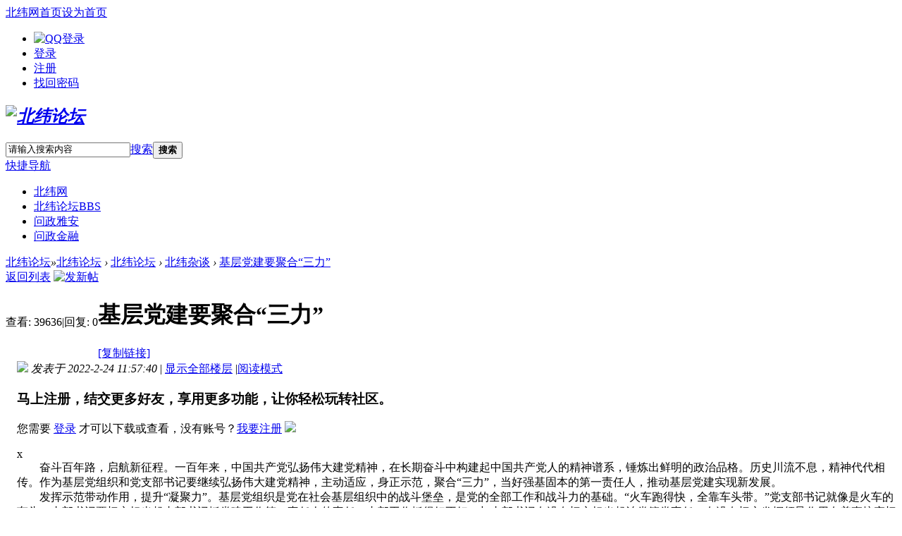

--- FILE ---
content_type: text/html; charset=gbk
request_url: https://bbs.beiww.com/thread-11685217-1-1.html
body_size: 8644
content:
<!DOCTYPE html PUBLIC "-//W3C//DTD XHTML 1.0 Transitional//EN" "http://www.w3.org/TR/xhtml1/DTD/xhtml1-transitional.dtd">
<html xmlns="http://www.w3.org/1999/xhtml">
<head>
<meta http-equiv="Content-Type" content="text/html; charset=gbk" />
<title>基层党建要聚合“三力” - 北纬论坛 - 问政雅安 - 北纬网</title>
<link href="https://bbs.beiww.com/thread-11685217-1-1.html" rel="canonical" />
<meta name="keywords" content="基层党建要聚合“三力”" />
<meta name="description" content="　　奋斗百年路，启航新征程。一百年来，中国共产党弘扬伟大建党精神，在长期奋斗中构建起中国共产党人的精神谱系，锤炼出鲜明的政治品格。历史川流不息，精神代代相传。作 ... 基层党建要聚合“三力” " />
<meta name="generator" content="Discuz! X3.4" />
<meta name="author" content="Discuz! Team and Comsenz UI Team" />
<meta name="copyright" content="Discuz!" />
<meta name="MSSmartTagsPreventParsing" content="True" />
<meta http-equiv="MSThemeCompatible" content="Yes" />
<base href="https://bbs.beiww.com/" /><link rel="stylesheet" type="text/css" href="data/cache/style_13_common.css?h3p" /><link rel="stylesheet" type="text/css" href="data/cache/style_13_forum_viewthread.css?h3p" /><link rel="stylesheet" id="css_extstyle" type="text/css" href="./template/color_luntan20/style/blue/style.css" /><script type="text/javascript">var STYLEID = '13', STATICURL = 'static/', IMGDIR = 'static/image/common', VERHASH = 'h3p', charset = 'gbk', discuz_uid = '0', cookiepre = 'WIra_d33b_', cookiedomain = '.beiww.com', cookiepath = '/', showusercard = '1', attackevasive = '0', disallowfloat = 'viewvote|tradeorder|activity|debate|usergroups', creditnotice = '1|金币|', defaultstyle = './template/color_luntan20/style/blue', REPORTURL = 'aHR0cHM6Ly9iYnMuYmVpd3cuY29tL3RocmVhZC0xMTY4NTIxNy0xLTEuaHRtbA==', SITEURL = 'https://bbs.beiww.com/', JSPATH = 'data/cache/', CSSPATH = 'data/cache/style_', DYNAMICURL = '';</script>
<script src="data/cache/common.js?h3p" type="text/javascript"></script>
<meta name="application-name" content="北纬论坛" />
<meta name="msapplication-tooltip" content="北纬论坛" />
<meta name="msapplication-task" content="name=北纬论坛;action-uri=https://bbs.beiww.com/forum.php;icon-uri=https://bbs.beiww.com/static/image/common/bbs.ico" />
<link rel="archives" title="北纬论坛" href="https://bbs.beiww.com/archiver/" />
<script src="data/cache/forum.js?h3p" type="text/javascript"></script>
</head>


<body id="nv_forum" class="pg_viewthread" onkeydown="if(event.keyCode==27) return false;">
<div id="append_parent"></div><div id="ajaxwaitid"></div>
<div id="toptb" class="cl">
            <div class="wpdh">
<div class="z"><a href="http://www.beiww.com" >北纬网首页</a><a href="javascript:;"  onclick="setHomepage('https://bbs.beiww.com/');">设为首页</a></div>
<div class="y">
                    </div>
                <ul class="delu">
    
                  <li><a href="https://bbs.beiww.com/connect.php?mod=login&op=init&referer=forum.php%3Fmod%3Dviewthread%26tid%3D11685217%26extra%3Dpage%5C%253D1%26page%3D1&statfrom=login_simple"><img src="static/image/common/connect_qq.gif" title="QQ登录"></a></li>
                  
                  
    	 <li><a href="member.php?mod=logging&amp;action=login" onClick="showWindow('login', this.href)" >登录</a></li>
         <li><a href="member.php?mod=register" >注册</a></li>
         <li><a href="javascript:;" onclick="showWindow('login', 'member.php?mod=logging&action=login&viewlostpw=1')" title="找回密码">找回密码</a></li>
    </ul>
    
</div>
        </div>

<div id="hd">
<div>
<div class="hdc cl">
                <div id="fix">
                <div id="logo"><h2><em><a href="./" title="北纬论坛"><img src="template/color_luntan20/images/logo.png" alt="北纬论坛" border="0" /></a></em></h2>
                    <div id="scbar" class="cl">
<form id="scbar_form" method="post" autocomplete="off" onsubmit="searchFocus($('scbar_txt'))" action="search.php?searchsubmit=yes" target="_blank">
<input type="hidden" name="mod" id="scbar_mod" value="search" />
<input type="hidden" name="formhash" value="350a3ecf" />
<input type="hidden" name="srchtype" value="title" />
<input type="hidden" name="srhfid" value="205" />
<input type="hidden" name="srhlocality" value="forum::viewthread" />
        <div id="gao">
<table cellspacing="0" cellpadding="0">
<tr>

<td class="scbar_txt_td"><input type="text" name="srchtxt" id="scbar_txt" value="请输入搜索内容" autocomplete="off" x-webkit-speech speech /></td>
<td class="scbar_type_td"><a href="javascript:;" id="scbar_type" class="xg1" onclick="showMenu(this.id)" hidefocus="true">搜索</a></td>
<td class="scbar_btn_td"><button type="submit" name="searchsubmit" id="scbar_btn" sc="1" class="pn pnc" value="true"><strong class="xi2">搜索</strong></button></td>

</tr>
</table>
        </div>
</form>
</div>
<ul id="scbar_type_menu" class="p_pop" style="display: none;"><li><a href="javascript:;" rel="curforum" fid="205" >本版</a></li><li><a href="javascript:;" rel="forum" class="curtype">帖子</a></li><li><a href="javascript:;" rel="user">用户</a></li></ul>
<script type="text/javascript">
initSearchmenu('scbar', '');
</script>
 
</div>
                </div>
                </div>
                
                <div id="nvv">
                <div class="wpdh">
<div id="nv">
<a href="javascript:;" id="qmenu" onMouseOver="delayShow(this, function () {showMenu({'ctrlid':'qmenu','pos':'34!','ctrlclass':'a','duration':2});showForummenu(205);})">快捷导航</a>
<ul><li id="mn_N1c86" ><a href="http://www.beiww.com" hidefocus="true"  >北纬网</a></li><li class="a" id="mn_forum" ><a href="forum.php" hidefocus="true" title="BBS"  >北纬论坛<span>BBS</span></a></li><li id="mn_Nb3ed" ><a href="https://wz.beiww.com" hidefocus="true"  >问政雅安</a></li><li id="mn_N4b1b" ><a href="https://wzjr.beiww.com" hidefocus="true"  >问政金融</a></li></ul>
                    <script src="template/color_luntan20/images/fixed.js" type="text/javascript"></script>
</div>
                </div>
                </div>

                
                <div class="wpdh">
<div class="p_pop h_pop" id="mn_userapp_menu" style="display: none"></div><div id="mu" class="cl">
                </div>
                </div>
                </div>
</div>

<div class="wpdh"></div>

<div id="wp" class="wp">
<script type="text/javascript">var fid = parseInt('205'), tid = parseInt('11685217');</script>

<script src="data/cache/forum_viewthread.js?h3p" type="text/javascript"></script>
<script type="text/javascript">zoomstatus = parseInt(1);var imagemaxwidth = '800';var aimgcount = new Array();</script>

<style id="diy_style" type="text/css"></style>
<!--[diy=diynavtop]--><div id="diynavtop" class="area"></div><!--[/diy]-->
<div id="pt" class="bm cl">
<div class="z">
<a href="./" class="nvhm" title="首页">北纬论坛</a><em>&raquo;</em><a href="forum.php">北纬论坛</a> <em>&rsaquo;</em> <a href="forum.php?gid=204">北纬论坛</a> <em>&rsaquo;</em> <a href="forum-205-1.html">北纬杂谈</a> <em>&rsaquo;</em> <a href="thread-11685217-1-1.html">基层党建要聚合“三力”</a>
</div>
</div>

<style id="diy_style" type="text/css"></style>
<div class="wp">
<!--[diy=diy1]--><div id="diy1" class="area"></div><!--[/diy]-->
</div>

<div id="ct" class="wp cl">
<div id="pgt" class="pgs mbm cl ">
<div class="pgt"></div>
<span class="y pgb"><a href="forum-205-1.html">返回列表</a></span>
<a id="newspecial" onmouseover="$('newspecial').id = 'newspecialtmp';this.id = 'newspecial';showMenu({'ctrlid':this.id})" onclick="showWindow('newthread', 'forum.php?mod=post&action=newthread&fid=205')" href="javascript:;" title="发新帖"><img src="static/image/common/pn_post.png" alt="发新帖" /></a></div>



<div id="postlist" class="pl bm">
<table cellspacing="0" cellpadding="0">
<tr>
<td class="pls ptn pbn">
<div class="hm ptn">
<span class="xg1">查看:</span> <span class="xi1">39636</span><span class="pipe">|</span><span class="xg1">回复:</span> <span class="xi1">0</span>
</div>
</td>
<td class="plc ptm pbn vwthd">
<h1 class="ts">
<span id="thread_subject">基层党建要聚合“三力”</span>
</h1>
<span class="xg1">
<a href="thread-11685217-1-1.html" onclick="return copyThreadUrl(this, '北纬论坛')" >[复制链接]</a>
</span>
</td>
</tr>
</table>


<table cellspacing="0" cellpadding="0" class="ad">
<tr>
<td class="pls">
</td>
<td class="plc">
</td>
</tr>
</table><div id="post_884845" ><table id="pid884845" class="plhin" summary="pid884845" cellspacing="0" cellpadding="0">
<tr>
 <a name="lastpost"></a><td class="pls" rowspan="2">
<div id="favatar884845" class="pls cl favatar">
<div class="pi">
<div class="authi"><a href="space-uid-169003.html" target="_blank" class="xw1">李子</a>
</div>
</div>
<div class="p_pop blk bui card_gender_" id="userinfo884845" style="display: none; margin-top: -11px;">
<div class="m z">
<div id="userinfo884845_ma"></div>
</div>
<div class="i y">
<div>
<strong><a href="space-uid-169003.html" target="_blank" class="xi2">李子</a></strong>
<em>当前离线</em>
</div><dl class="cl">
<dt>积分</dt><dd><a href="home.php?mod=space&uid=169003&do=profile" target="_blank" class="xi2">32839</a></dd>

</dl>
<div class="imicn">
<a href="home.php?mod=space&amp;uid=169003&amp;do=profile" target="_blank" title="查看详细资料"><img src="static/image/common/userinfo.gif" alt="查看详细资料" /></a>
</div>
<div id="avatarfeed"><span id="threadsortswait"></span></div>
</div>
</div>
<div>
<div class="avatar"><a href="space-uid-169003.html" class="avtm" target="_blank"><img src="https://uc.beiww.com/avatar.php?uid=169003&size=middle" /></a></div>
</div>
</div>
</td>
<td class="plc">
<div class="pi">
<div class="pti">
<div class="pdbt">
</div>
<div class="authi">
<img class="authicn vm" id="authicon884845" src="static/image/common/online_member.gif" />
<em id="authorposton884845">发表于 2022-2-24 11:57:40</em>
<span class="pipe">|</span>
<a href="thread-11685217-1-1.html" rel="nofollow">显示全部楼层</a>
<span class="pipe show">|</span><a href="javascript:;" onclick="readmode($('thread_subject').innerHTML, 884845);" class="show">阅读模式</a>
</div>
</div>
</div><div class="pct"><style type="text/css">.pcb{margin-right:0}</style><div class="pcb">
 
<div class="t_fsz">
<table cellspacing="0" cellpadding="0"><tr><td class="t_f" id="postmessage_884845">
<div class="attach_nopermission attach_tips">
<div>
<h3><strong>
马上注册，结交更多好友，享用更多功能，让你轻松玩转社区。</strong></h3>
<p>您需要 <a href="member.php?mod=logging&amp;action=login" onclick="showWindow('login', this.href);return false;">登录</a> 才可以下载或查看，没有账号？<a href="member.php?mod=register" title="注册账号">我要注册</a> 

<a href="https://bbs.beiww.com/connect.php?mod=login&op=init&referer=forum.php%3Fmod%3Dviewthread%26tid%3D11685217%26extra%3Dpage%5C%253D1%26page%3D1&statfrom=login" target="_top" rel="nofollow"><img src="static/image/common/qq_login.gif" class="vm" /></a>

</p>
</div>
<span class="atips_close" onclick="this.parentNode.style.display='none'">x</span>
</div>
　　奋斗百年路，启航新征程。一百年来，中国共产党弘扬伟大建党精神，在长期奋斗中构建起中国共产党人的精神谱系，锤炼出鲜明的政治品格。历史川流不息，精神代代相传。作为基层党组织和党支部书记要继续弘扬伟大建党精神，主动适应，身正示范，聚合“三力”，当好强基固本的第一责任人，推动基层党建实现新发展。<br />
　　发挥示范带动作用，提升“凝聚力”。基层党组织是党在社会基层组织中的战斗堡垒，是党的全部工作和战斗力的基础。“火车跑得快，全靠车头带。”党支部书记就像是火车的车头，支部书记要切实担当起支部书记抓党建工作第一责任人的责任。支部工作抓得好不好，与支部书记有没有切实担当起治党管党责任、有没有切实发挥领导作用有着直接密切的关系。党支部书记要切实担当起抓基层党建工作“第一责任人”的责任，教育广大党员在日常工作中做先锋、做先进，重塑党员信仰，价值认同。要创新活动内容，组织党员干部认真学习党章和新颁布的党内法规，通报违纪违规案例，教育引导党员干部做到政治合格、执行纪律合格、品德合格、发挥作用合格，用自己的言行感染支部的党员同志，让每一个支部的党员都有参加党组织生活的仪式感，提升党组织的凝聚力。<br />
　　践行为民服务宗旨，增强“向心力”。“守初心，就是要牢记全心全意为人民服务的根本宗旨。”中国共产党之所以能够发展壮大，中国特色社会主义之所以能够不断前进，正是因为依靠了人民。作为为民服务的第一责任人，党支部书记要把服务群众作为根本出发点和落脚点，在抓班子、带队伍的同时，要时刻牢记为民宗旨，坚持真理、坚守理想，践行初心、担当使命，把支部威信树起来，把干部能力提起来，激发大家的为民情怀；要牢固树立以人为本的服务理念，强化党组织在乡村振兴、基层治理各个方面的参与作用，充分调动广大人民群众参与乡村振兴、基层治理等社会建设的主观能动性，让广大党员、干部、群众共同参与到社会建设中，用一颗服务群众的真心，引导群众听党话、跟党走，把群众观点和群众路线深深植根于思想中、具体落实到行动上，不怕牺牲、英勇斗争，对党忠诚、不负人民，增强党组织的向心力。<br />
　　发扬务实创新精神，激发“内生力”。实践证明，只有坚持解放思想，与时俱进，不断推动理念创新、思路创新、工作创新、方法创新，才能为党支部建设注入强大的内生动力。新时代、新思想，新目标、新征程。进入新时代，基层党支部书记要积极适应改革开放带来的新变化和新需求，不断推进党支部设置创新和活动方式创新，搭建党支部与党员相互沟通的大平台，进一步巩固了党在社会基层的领导地位。要创新党建设工作新思路、新方法、新机制，以务实创新、踏实肯干的作风抓好基层党建工作，做到既要抓好各类常规性工作日常推进，将各项任务要求不折不扣执行落实到位，更要聚焦现实需求和群众需要，将党建工作与中心工作统筹融入，找准找实抓党建工作的载体和途径，敢创新，办实事，求实效，增强党组织的内生力。<br />
　　基层党建工作是一项系统工程，不可能一蹴而就，而是久久为功，大力弘扬伟大建党精神，在新的征程上推动基层党建工作实现新发展。李琼会<br />
<br />
</td></tr></table>


</div>
<div id="comment_884845" class="cm">
</div>

<div id="post_rate_div_884845"></div>
</div>
</div>

</td></tr>
<tr><td class="plc plm">
</td>
</tr>
<tr id="_postposition884845"></tr>
<tr>
<td class="pls"></td>
<td class="plc" style="overflow:visible;">
<div class="po hin">
<div class="pob cl">
<em>
<a class="fastre" href="forum.php?mod=post&amp;action=reply&amp;fid=205&amp;tid=11685217&amp;reppost=884845&amp;extra=&amp;page=1" onclick="showWindow('reply', this.href)">回复</a>
</em>

<p>
<a href="javascript:;" onclick="showWindow('miscreport884845', 'misc.php?mod=report&rtype=post&rid=884845&tid=11685217&fid=205', 'get', -1);return false;">举报</a>
</p>

</div>
</div>
</td>
</tr>
<tr class="ad">
<td class="pls">
</td>
<td class="plc">
</td>
</tr>
</table>
</div><div id="postlistreply" class="pl"><div id="post_new" class="viewthread_table" style="display: none"></div></div>
</div>


<form method="post" autocomplete="off" name="modactions" id="modactions">
<input type="hidden" name="formhash" value="350a3ecf" />
<input type="hidden" name="optgroup" />
<input type="hidden" name="operation" />
<input type="hidden" name="listextra" value="" />
<input type="hidden" name="page" value="1" />
</form>



<div class="pgs mtm mbm cl">
<span class="pgb y"><a href="forum-205-1.html">返回列表</a></span>
<a id="newspecialtmp" onmouseover="$('newspecial').id = 'newspecialtmp';this.id = 'newspecial';showMenu({'ctrlid':this.id})" onclick="showWindow('newthread', 'forum.php?mod=post&action=newthread&fid=205')" href="javascript:;" title="发新帖"><img src="static/image/common/pn_post.png" alt="发新帖" /></a>
</div>

<!--[diy=diyfastposttop]--><div id="diyfastposttop" class="area"></div><!--[/diy]-->
<script type="text/javascript">
var postminchars = parseInt('20');
var postmaxchars = parseInt('50000');
var disablepostctrl = parseInt('0');
</script>

<div id="f_pst" class="pl bm bmw">
<form method="post" autocomplete="off" id="fastpostform" action="forum.php?mod=post&amp;action=reply&amp;fid=205&amp;tid=11685217&amp;extra=&amp;replysubmit=yes&amp;infloat=yes&amp;handlekey=fastpost" onSubmit="return fastpostvalidate(this)">
<table cellspacing="0" cellpadding="0">
<tr>
<td class="pls">
</td>
<td class="plc">

<span id="fastpostreturn"></span>


<div class="cl">
<div id="fastsmiliesdiv" class="y"><div id="fastsmiliesdiv_data"><div id="fastsmilies"></div></div></div><div class="hasfsl" id="fastposteditor">
<div class="tedt mtn">
<div class="bar">
<span class="y">
<a href="forum.php?mod=post&amp;action=reply&amp;fid=205&amp;tid=11685217" onclick="return switchAdvanceMode(this.href)">高级模式</a>
</span><script src="data/cache/seditor.js?h3p" type="text/javascript"></script>
<div class="fpd">
<a href="javascript:;" title="文字加粗" class="fbld">B</a>
<a href="javascript:;" title="设置文字颜色" class="fclr" id="fastpostforecolor">Color</a>
<a id="fastpostimg" href="javascript:;" title="图片" class="fmg">Image</a>
<a id="fastposturl" href="javascript:;" title="添加链接" class="flnk">Link</a>
<a id="fastpostquote" href="javascript:;" title="引用" class="fqt">Quote</a>
<a id="fastpostcode" href="javascript:;" title="代码" class="fcd">Code</a>
<a href="javascript:;" class="fsml" id="fastpostsml">Smilies</a>
<script src="data/cache/at.js?h3p" type="text/javascript"></script>
<a id="fastpostat" href="javascript:;" title="@朋友" class="fat">@朋友</a>
</div></div>
<div class="area">
<div class="pt hm">
您需要登录后才可以回帖 <a href="member.php?mod=logging&amp;action=login" onclick="showWindow('login', this.href)" class="xi2">登录</a> | <a href="member.php?mod=register" class="xi2">我要注册</a>


<a href="https://bbs.beiww.com/connect.php?mod=login&op=init&referer=forum.php%3Fmod%3Dviewthread%26tid%3D11685217%26extra%3Dpage%5C%253D1%26page%3D1&statfrom=login" target="_top" rel="nofollow"><img src="static/image/common/qq_login.gif" class="vm" /></a>

</div>
</div>
</div>
</div>
</div>
<div id="seccheck_fastpost">
</div>


<input type="hidden" name="formhash" value="350a3ecf" />
<input type="hidden" name="usesig" value="" />
<input type="hidden" name="subject" value="  " />
<p class="ptm pnpost">
<a href="home.php?mod=spacecp&amp;ac=credit&amp;op=rule&amp;fid=205" class="y" target="_blank">本版积分规则</a>
<button type="button" onclick="showWindow('login', 'member.php?mod=logging&action=login&guestmessage=yes')"  onmouseover="checkpostrule('seccheck_fastpost', 'ac=reply');this.onmouseover=null" name="replysubmit" id="fastpostsubmit" class="pn pnc vm" value="replysubmit" tabindex="5"><strong>发表回复</strong></button>
<label for="fastpostrefresh"><input id="fastpostrefresh" type="checkbox" class="pc" />回帖后跳转到最后一页</label>
<script type="text/javascript">if(getcookie('fastpostrefresh') == 1) {$('fastpostrefresh').checked=true;}</script>
</p>
</td>
</tr>
</table>
</form>
</div>

</div>

<div class="wp mtn">
<!--[diy=diy3]--><div id="diy3" class="area"></div><!--[/diy]-->
</div>

<script type="text/javascript">
function succeedhandle_followmod(url, msg, values) {
var fObj = $('followmod_'+values['fuid']);
if(values['type'] == 'add') {
fObj.innerHTML = '不收听';
fObj.href = 'home.php?mod=spacecp&ac=follow&op=del&fuid='+values['fuid'];
} else if(values['type'] == 'del') {
fObj.innerHTML = '收听TA';
fObj.href = 'home.php?mod=spacecp&ac=follow&op=add&hash=350a3ecf&fuid='+values['fuid'];
}
}
fixed_avatar([884845], 1);
</script></div>
    
 <style>
 #ftw {
 padding:35px 0;
text-align:center;
font-size:14px;
line-height:30px; 
 }
 </style>   
    <div id="footer">
<div id="ft" class="wp cl">
    
    
<div id="ftw">
<div>
<p>
          <Li>Copyright &copy; 2007-2024 www.beiww.com All Rights Reserved</Li>
    <Li>本网违法和不良信息举报邮箱：yarbs#beiww.com(请将#替换为@)  举报电话：0835-2350262  <a href="https://news.beiww.com/bwdt/201801/t20180104_714004.html" target="_blank">公众投诉举报处理制度</a>  <a href="https://news.beiww.com/bwdt/201705/t20170512_683530.html" target="_blank">跟帖评论自律管理承诺书</a></Li>
    <li>互联网新闻信息服务国新网许可证51120170012号 增值电信业务经营许可证川B2-20080121 广播电视节目制作经营许可证川字第00109号</li>
<li>川公网安备51180202511805号  <a href="https://beian.miit.gov.cn/">蜀ICP备14021017号-1</a></li></p>
</div>
        <!--统计代码-->
<div style="DISPLAY: none"><script type="text/javascript" src="https://www.beiww.com/images/stat/beiww-bbs.js"></script></div>
        </div>
    </div>
    </div>
<script src="home.php?mod=misc&ac=sendmail&rand=1769258763" type="text/javascript"></script>
<div id="scrolltop">
<span><a href="forum.php?mod=post&amp;action=reply&amp;fid=205&amp;tid=11685217&amp;extra=&amp;page=1" onclick="showWindow('reply', this.href)" class="replyfast" title="快速回复"><b>快速回复</b></a></span>
<span hidefocus="true"><a title="返回顶部" onclick="window.scrollTo('0','0')" class="scrolltopa" ><b>返回顶部</b></a></span>
<span>
<a href="forum-205-1.html" hidefocus="true" class="returnlist" title="返回列表"><b>返回列表</b></a>
</span>
</div>
<script type="text/javascript">_attachEvent(window, 'scroll', function () { showTopLink(); });checkBlind();</script>
</body>
</html>
